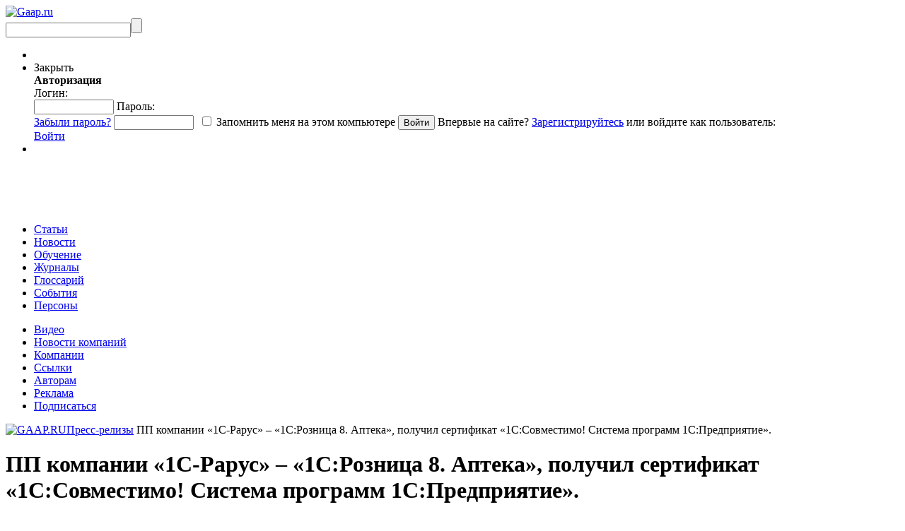

--- FILE ---
content_type: text/html; charset=UTF-8
request_url: https://gaap.ru/press-releases/60876/
body_size: 12970
content:
<!DOCTYPE html PUBLIC "-//W3C//DTD XHTML 1.0 Strict//EN" "https://www.w3.org/TR/xhtml1/DTD/xhtml1-strict.dtd">
<html >

<head>
            <title>ПП компании «1С-Рарус»&nbsp;&ndash;&nbsp;«1С:Розница 8. Аптека», получил сертификат «1С:Совместимо! Система программ 1С:Предприятие». - GAAP.RU</title>
        <meta http-equiv="Content-Type" content="text/html; charset=UTF-8"/>
    <meta name="yandex-verification" content="ca6e246fb7666682" />
    <meta name="keywords" content="gaap ru Пресс-релизы новые продукты  услуги ПП компании «1С-Рарус»&nbsp;&ndash;&nbsp;«1С:Розница 8. Аптека»  получил сертификат «1С:Совместимо! Система программ 1С:Предприятие»." />
<meta name="og:type" content="website" />
<meta name="og:image" content="https://gaap.ru/bitrix/templates/gaap/images/logo.png" />
<meta name="og:url" content="https://gaap.ru/press-releases/60876/?ID=60876&" />
<meta name="fb:admins" content="USER_ID" />

        <meta name="keywords" content="gaap ru Пресс-релизы новые продукты  услуги ПП компании «1С-Рарус»&nbsp;&ndash;&nbsp;«1С:Розница 8. Аптека»  получил сертификат «1С:Совместимо! Система программ 1С:Предприятие»." />
        
    <link href="/bitrix/templates/education/print_styles.css" type="text/css" rel="stylesheet"
          media="print"/>     <link rel="alternate" type="application/rss+xml" title="Новости" href="/rss/news/"/>
                    
            
    <link href="/bitrix/js/fancybox/jquery.fancybox-1.3.1.css?15901015508285" type="text/css" rel="stylesheet"/>
<link href="/bitrix/js/jcarousel/skin.css?15901015514697" type="text/css" rel="stylesheet"/>
<link href="/bitrix/js/jquery.validity.css?15901015511577" type="text/css" rel="stylesheet"/>
<link href="/bitrix/js/socialservices/css/ss.min.css?16807838224772" type="text/css" rel="stylesheet"/>
<link href="/bitrix/templates/education/ui/jquery-ui-1.8.2.custom.css?159010157231500" type="text/css" rel="stylesheet" data-template-style="true"/>
<link href="/bitrix/templates/gaap/tmp_styles.css?159010157382452" type="text/css" rel="stylesheet" data-template-style="true"/>
<link href="/bitrix/templates/gaap/components/bitrix/system.auth.form/auth_for_panel/style.css?15901015735960" type="text/css" rel="stylesheet" data-template-style="true"/>
<link href="/bitrix/templates/gaap/components/bitrix/menu/.default/style.css?1590101573626" type="text/css" rel="stylesheet" data-template-style="true"/>
<link href="/bitrix/templates/gaap/components/bitrix/breadcrumb/.default/style.css?159010157334" type="text/css" rel="stylesheet" data-template-style="true"/>
    <script>if(!window.BX)window.BX={};if(!window.BX.message)window.BX.message=function(mess){if(typeof mess==='object'){for(let i in mess) {BX.message[i]=mess[i];} return true;}};</script>
<script type='text/javascript' src='/bitrix/js/jquery-1.9.1.min.js?159010155192629'></script>
<script type='text/javascript' src='/bitrix/js/jquery.validity.js?159010155148390'></script>
<script type='text/javascript' src='/subscribe-form-files/modal-bootstrap.min.js?15901015756715'></script>
<script>(window.BX||top.BX).message({"JS_CORE_LOADING":"Загрузка...","JS_CORE_NO_DATA":"- Нет данных -","JS_CORE_WINDOW_CLOSE":"Закрыть","JS_CORE_WINDOW_EXPAND":"Развернуть","JS_CORE_WINDOW_NARROW":"Свернуть в окно","JS_CORE_WINDOW_SAVE":"Сохранить","JS_CORE_WINDOW_CANCEL":"Отменить","JS_CORE_WINDOW_CONTINUE":"Продолжить","JS_CORE_H":"ч","JS_CORE_M":"м","JS_CORE_S":"с","JSADM_AI_HIDE_EXTRA":"Скрыть лишние","JSADM_AI_ALL_NOTIF":"Показать все","JSADM_AUTH_REQ":"Требуется авторизация!","JS_CORE_WINDOW_AUTH":"Войти","JS_CORE_IMAGE_FULL":"Полный размер"});</script>

<script src="/bitrix/js/main/core/core.min.js?1768848648242882"></script>

<script>BX.Runtime.registerExtension({"name":"main.core","namespace":"BX","loaded":true});</script>
<script>BX.setJSList(["\/bitrix\/js\/main\/core\/core_ajax.js","\/bitrix\/js\/main\/core\/core_promise.js","\/bitrix\/js\/main\/polyfill\/promise\/js\/promise.js","\/bitrix\/js\/main\/loadext\/loadext.js","\/bitrix\/js\/main\/loadext\/extension.js","\/bitrix\/js\/main\/polyfill\/promise\/js\/promise.js","\/bitrix\/js\/main\/polyfill\/find\/js\/find.js","\/bitrix\/js\/main\/polyfill\/includes\/js\/includes.js","\/bitrix\/js\/main\/polyfill\/matches\/js\/matches.js","\/bitrix\/js\/ui\/polyfill\/closest\/js\/closest.js","\/bitrix\/js\/main\/polyfill\/fill\/main.polyfill.fill.js","\/bitrix\/js\/main\/polyfill\/find\/js\/find.js","\/bitrix\/js\/main\/polyfill\/matches\/js\/matches.js","\/bitrix\/js\/main\/polyfill\/core\/dist\/polyfill.bundle.js","\/bitrix\/js\/main\/core\/core.js","\/bitrix\/js\/main\/polyfill\/intersectionobserver\/js\/intersectionobserver.js","\/bitrix\/js\/main\/lazyload\/dist\/lazyload.bundle.js","\/bitrix\/js\/main\/polyfill\/core\/dist\/polyfill.bundle.js","\/bitrix\/js\/main\/parambag\/dist\/parambag.bundle.js"]);
</script>
<script>(window.BX||top.BX).message({"LANGUAGE_ID":"ru","FORMAT_DATE":"DD.MM.YYYY","FORMAT_DATETIME":"DD.MM.YYYY HH:MI:SS","COOKIE_PREFIX":"gaap_","SERVER_TZ_OFFSET":"10800","UTF_MODE":"Y","SITE_ID":"ru","SITE_DIR":"\/","USER_ID":"","SERVER_TIME":1769205581,"USER_TZ_OFFSET":0,"USER_TZ_AUTO":"Y","bitrix_sessid":"89d04717add2ce1fa6f7f7017869fee8"});</script>


<script src="/bitrix/js/main/rsasecurity.min.js?159010155213967"></script>
<script src="/bitrix/js/socialservices/ss.js?15901015521419"></script>
<script src="/bitrix/js/waypoints.min.js?15901015532765"></script>
<script src="/bitrix/js/fancybox/jquery.mousewheel-3.0.2.pack.js?15901015501157"></script>
<script src="/bitrix/js/fancybox/jquery.fancybox-1.3.1.js?159010155028094"></script>
<script>BX.setJSList(["\/local\/node_modules\/@sentry\/browser\/build\/bundle.min.js","\/bitrix\/templates\/gaap\/components\/bitrix\/system.auth.form\/auth_for_panel\/script.js","\/common\/js\/jquery.validity.js","\/bitrix\/templates\/gaap\/tab.js","\/common\/js\/jquery.tools.min_1.2.5_custom.js","\/common\/js\/jquery-ui-1.8.2.custombrowser.min.js","\/bitrix\/templates\/gaap\/init.js","\/bitrix\/templates\/gaap\/show_terms.js","\/common\/js\/jcarousel\/jquery.jcarousel.min.js"]);</script>
<script src="/local/node_modules/@sentry/browser/build/bundle.min.js" crossorigin="anonymous"></script><script>Sentry.init({ dsn: 'https://8fe231fce69244a997c662166174c90e@sentry.rarus-crimea.ru/12' });</script>
<script type="text/javascript" src="/common/js/freq_ev.js?15901015741439"></script>



    <script  src="/bitrix/cache/js/ru/gaap/template_ad957f615284dad56814a65f1c332357/template_ad957f615284dad56814a65f1c332357_v1.js?1768848911517489"></script>


    <script charset="UTF-8" src="//cdn.sendpulse.com/js/push/043324677059b374583f50f5f326d5ab_0.js" async></script>
</head>

<body>
<script src="https://browser.sentry-cdn.com/5.4.3/bundle.min.js" crossorigin="anonymous"></script>
<script>Sentry.init({ dsn: 'https://b0d8dbdf587b472da372eb893058380e@sentry.io/1496041' });</script>
<svg style="position: absolute; width: 0; height: 0; overflow: hidden;"
     version="1.1"
     xmlns="http://www.w3.org/2000/svg"
     xmlns:xlink="http://www.w3.org/1999/xlink">
    <defs>
        <symbol id="icon-vk"
                viewBox="0 0 150 150">
            <path d="M48.875,0C21.883,0,0,21.882,0,48.875S21.883,97.75,48.875,97.75S97.75,75.868,97.75,48.875S75.867,0,48.875,0z
		 M73.667,54.161c2.278,2.225,4.688,4.319,6.733,6.774c0.906,1.086,1.76,2.209,2.41,3.472c0.928,1.801,0.09,3.776-1.522,3.883
		l-10.013-0.002c-2.586,0.214-4.644-0.829-6.379-2.597c-1.385-1.409-2.67-2.914-4.004-4.371c-0.545-0.598-1.119-1.161-1.803-1.604
		c-1.365-0.888-2.551-0.616-3.333,0.81c-0.797,1.451-0.979,3.059-1.055,4.674c-0.109,2.361-0.821,2.978-3.19,3.089
		c-5.062,0.237-9.865-0.531-14.329-3.083c-3.938-2.251-6.986-5.428-9.642-9.025c-5.172-7.012-9.133-14.708-12.692-22.625
		c-0.801-1.783-0.215-2.737,1.752-2.774c3.268-0.063,6.536-0.055,9.804-0.003c1.33,0.021,2.21,0.782,2.721,2.037
		c1.766,4.345,3.931,8.479,6.644,12.313c0.723,1.021,1.461,2.039,2.512,2.76c1.16,0.796,2.044,0.533,2.591-0.762
		c0.35-0.823,0.501-1.703,0.577-2.585c0.26-3.021,0.291-6.041-0.159-9.05c-0.28-1.883-1.339-3.099-3.216-3.455
		c-0.956-0.181-0.816-0.535-0.351-1.081c0.807-0.944,1.563-1.528,3.074-1.528l11.313-0.002c1.783,0.35,2.183,1.15,2.425,2.946
		l0.01,12.572c-0.021,0.695,0.349,2.755,1.597,3.21c1,0.33,1.66-0.472,2.258-1.105c2.713-2.879,4.646-6.277,6.377-9.794
		c0.764-1.551,1.423-3.156,2.063-4.764c0.476-1.189,1.216-1.774,2.558-1.754l10.894,0.013c0.321,0,0.647,0.003,0.965,0.058
		c1.836,0.314,2.339,1.104,1.771,2.895c-0.894,2.814-2.631,5.158-4.329,7.508c-1.82,2.516-3.761,4.944-5.563,7.471
		C71.48,50.992,71.611,52.155,73.667,54.161z"/>
        </symbol>
        <symbol id="icon-fb"
                viewBox="0 0 75 75">
            <path d="M24.826,0C11.137,0,0,11.137,0,24.826c0,13.688,11.137,24.826,24.826,24.826c13.688,0,24.826-11.138,24.826-24.826
			C49.652,11.137,38.516,0,24.826,0z M31,25.7h-4.039c0,6.453,0,14.396,0,14.396h-5.985c0,0,0-7.866,0-14.396h-2.845v-5.088h2.845
			v-3.291c0-2.357,1.12-6.04,6.04-6.04l4.435,0.017v4.939c0,0-2.695,0-3.219,0c-0.524,0-1.269,0.262-1.269,1.386v2.99h4.56L31,25.7z
			"/>
        </symbol>

    </defs>
</svg>



<div id="buffer"></div>
<div id="panel"></div>


<div id="wrap">
    <div id="bg"></div>
    <div id="header">
                <div id="logo"><a href="/"><img
                        src="/bitrix/templates/gaap/images/logo.png?159010157329328"
                        alt="Gaap.ru"/></a></div>
                <div id="search">
            <form action="/search/index.php" method="get"><input
                        type="text" class="text" name="q"/><input type="submit" class="submit" value=""/></form>
        </div>
        <ul class="links">
            <li class="personal-basket">
                <noindex>
                                    </noindex>
            </li>
            <li class="authorization">
                
<script>
top.BX.defer(top.rsasec_form_bind)({"formid":"system_auth_form6zOYVN","key":{"M":"GTQO6hrRPRQJbm6mQyVjTITrUq7zUsQE36jw3+34hdTUdnjN\/3+luzg0YO2ko7qM\/d1FoQf+2jbYL7y+7XgkY0iF2ciZx7doBhRGtErD+Og3q1ShATefP9RE3rrr7IdTSL6QsCKL8fs0LNS+uaRhb6uUe14oCUAIr0JSlmp\/Ls4=","E":"AQAB","chunk":128},"rsa_rand":"x9xo7c2yxspiczkz359g","params":["USER_PASSWORD"]});
</script>
    <div id="auth">
    <div id="login-form-window">
        <div id="login-form-window-header">

            <div onclick="return authFormWindow.CloseLoginForm()"
                 id="close-form-window"
                 title="Закрыть окно">Закрыть
            </div>
            <b>Авторизация</b>
        </div>

        <div id="login-form-window-body">
            <form method="post"
                  target="_top"
                  action="/press-releases/60876/?login=yes&amp;ID=60876"
                  id="auth_form_socnet">
                                    <input type='hidden'
                           name='backurl'
                           value='/press-releases/60876/?ID=60876'/>
                                                <input type="hidden"
                       name="AUTH_FORM"
                       value="Y"/>
                <input type="hidden"
                       name="TYPE"
                       value="AUTH"/>
                <span class="login">
                    Логин:
                    <br/>
                    <input type="text"
                           name="USER_LOGIN"
                           class="text"
                           id="auth-user-login"
                           maxlength="50"
                           value=""
                           size="12"
                           tabindex="1"/>
                </span>

                <span class="password">
                    Пароль:
                    <br/>
                    <span class="forgoten-password">
                        <a href="/auth/auth.php?forgot_password=yes">Забыли пароль?</a>
                    </span>
                    <input type="password"
                           name="USER_PASSWORD"
                           class="text"
                           maxlength="50"
                           size="12"
                           tabindex="2"/>

                                                                <span class="bx-auth-secure"
                              id="bx_auth_secure6zOYVN"
                              title="Пароль будет храниться безопасно."
                              style="display:none">
                            <div class="bx-auth-secure-icon"></div>
                        </span>
                        <noscript>
                            <span class="bx-auth-secure"
                                  title="Пароль будет отправлен в открытом виде. Включите JavaScript в браузере, чтобы зашифровать пароль перед отправкой.">
                                <div class="bx-auth-secure-icon bx-auth-secure-unlock"></div>
                            </span>
                        </noscript>
                        <script type="text/javascript">
                            document.getElementById('bx_auth_secure6zOYVN').style.display = 'inline-block';
                        </script>
                                    </span>

                <span class="remember">
                                            <input type="checkbox"
                               id="USER_REMEMBER"
                               name="USER_REMEMBER"
                               value="Y"
                               tabindex="3" class="check"/>
                        <label class="remember-text"
                               for="USER_REMEMBER">Запомнить меня на этом компьютере</label>
                        <input type="submit"
                               class="submit"
                               onmousedown="this.className=this.className+' active'"
                               onFocus="this.blur();"
                               onmouseup="this.className=this.className.replace('active','')"
                               name="Login"
                               value="Войти"
                               tabindex="4"/>
                                                        </span>
                                <span class="first-visit">
                                            Впервые на сайте?
                        <a href="/auth/register.php?register=yes&amp;backurl=%2Fpress-releases%2F60876%2F%3FID%3D60876">Зарегистрируйтесь</a> или войдите как пользователь:
                                    </span>
            </form>
        </div>


                    
<div class="bx-auth">
	<form method="post" name="bx_auth_servicesform" target="_top" action="/press-releases/60876/?login=yes&amp;amp;ID=60876">
				<div class="bx-auth-services">
			<div><a href="javascript:void(0)" onclick="BxShowAuthService('VKontakte', 'form')" id="bx_auth_href_formVKontakte"><i class="bx-ss-icon vkontakte"></i></a></div>
			<div><a href="javascript:void(0)" onclick="BxShowAuthService('', 'form')" id="bx_auth_href_form"><i class="bx-ss-icon "></i></a></div>
			<div><a href="javascript:void(0)" onclick="BxShowAuthService('MailRuOpenID', 'form')" id="bx_auth_href_formMailRuOpenID"><i class="bx-ss-icon openid-mail-ru"></i></a></div>
		</div>
				<div class="bx-auth-service-form" id="bx_auth_servform" style="display:none">
			<div id="bx_auth_serv_formVKontakte" style="display:none"><a href="javascript:void(0)" onclick="BX.util.popup('https://id.vk.ru/authorize?client_id=3069679&amp;redirect_uri=http%3A%2F%2Fgaap.ru%2Fbitrix%2Ftools%2Foauth%2Fvkontakte.php&amp;scope=friends,offline,email&amp;response_type=code&amp;code_challenge_method=S256&amp;code_challenge=pZnCakPDGAkwxm65getXKasrt4Ql9Jy53QV39qFSupQ&amp;state=[base64]', 680, 800)" class="bx-ss-button vkontakte-button"></a><span class="bx-spacer"></span><span>Используйте вашу учетную запись VKontakte для входа на сайт.</span></div>
			<div id="bx_auth_serv_form" style="display:none"></div>
			<div id="bx_auth_serv_formMailRuOpenID" style="display:none">
<span class="bx-ss-icon openid-mail-ru"></span>
<input type="text" name="OPENID_IDENTITY_MAILRU" value="" size="20" />
<span>@mail.ru</span>
<input type="hidden" name="sessid" id="sessid" value="89d04717add2ce1fa6f7f7017869fee8" />
<input type="hidden" name="auth_service_error" value="" />
<input type="submit" class="button" name="" value="Войти" />
</div>
		</div>
		<input type="hidden" name="auth_service_id" value="" />
	</form>
</div>

            </div>


    <div class="auth-links-panel">
        <a href="/auth/auth.php"
           onclick="return authFormWindow.ShowLoginForm()"
           class="auth-register">Войти
        </a>
    </div>

            </li>
            <li>
            </li>
        </ul>
        <div class="banner-right">
                            <div class="banner">
    <!--AdFox START-->
    <!--rip-rarus-->
    <!--Площадка: GAAP.ru / * / *-->
    <!--Тип баннера: B1 600*60-->
    <!--Расположение: <верх страницы>-->
    <script type="text/javascript">
        <!--
        if (typeof(pr) == 'undefined') {
            var pr = Math.floor(Math.random() * 4294967295) + 1;
        }
        var addate = new Date();
        document.write('<iframe src="//ads.adfox.ru/242562/getCode?pp=g&amp;ps=clpq&amp;p2=fgbj&amp;p3=a&amp;pr=' + pr + '&amp;pt=b&amp;pd=' + addate.getDate() + '&amp;pw=' + addate.getDay() + '&amp;pv=' + addate.getHours() + '" frameBorder="0" width="600" height="60" marginWidth="0" marginHeight="0" scrolling="no" style="border: 0px; margin: 0px; padding: 0px;"><a href="//ads.adfox.ru/242562/goDefaultLink?pp=g&amp;ps=clpq&amp;p2=fgbj" target="_top"><img src="//ads.adfox.ru/242562/getDefaultImage?pp=g&amp;ps=clpq&amp;p2=fgbj" border="0" alt=""><\/a><\/iframe>');
        //-->
    </script>
    <noscript>
        <iframe src="//ads.adfox.ru/242562/getCode?pp=g&amp;ps=clpq&amp;p2=fgbj&amp;p3=a&amp;pr=' + pr +'&amp;pt=b&amp;pd=' + addate.getDate() + '&amp;pw=' + addate.getDay() + '&amp;pv=' + addate.getHours() + '"
                frameBorder="0" width="600" height="60" marginWidth="0" marginHeight="0" scrolling="no"
                style="border: 0px; margin: 0px; padding: 0px;"><a
                    href="//ads.adfox.ru/242562/goDefaultLink?pp=g&amp;ps=clpq&amp;p2=fgbj" target="_top"><img
                        src="//ads.adfox.ru/242562/getDefaultImage?pp=g&amp;ps=clpq&amp;p2=fgbj" border="0" alt=""></a>
        </iframe>
    </noscript>
    <!--AdFox END-->
</div>            
        </div>
        <div class="top-menu">
            


    <ul class="menu-first">
                                <li>
                <a href="/articles/"
                   class="articles main-top-links">Статьи</a>
            </li>

        
                                <li>
                <a href="/news/"
                   class="news main-top-links">Новости</a>
            </li>

        
                                <li>
                <a href="/edu/"
                   class="education main-top-links">Обучение</a>
            </li>

        
                                <li>
                <a href="/magazines/"
                   class="menu-magazines main-top-links">Журналы</a>
            </li>

        
                                <li>
                <a href="/glossary/"
                   class="glossary main-top-links">Глоссарий</a>
            </li>

        
                                <li>
                <a href="/events/"
                   class="menu-events main-top-links">События</a>
            </li>

        
                                <li>
                <a href="/shop/authors/"
                   class="  main-top-links">Персоны</a>
            </li>

        
            </ul>

            <ul class="menu-second">
	<li><a title="Видео" href="/video/">Видео</a></li>
	<li><a title="Новости компаний" href="/press-releases/">Новости компаний</a></li>
	<li><a title="Компании" href="/edu/companies/">Компании</a></li>
	<li><a title="Ссылки" href="/links/">Ссылки</a></li>
	<li><a title="Авторам" href="/articles/avtoram/">Авторам</a></li>
	<li><a title="Реклама" href="/advert/">Реклама</a></li>
	<li><a title="Подписаться" href="/mailing/">Подписаться</a></li>
</ul>
        </div>
    </div>

    <div id="content">
                <div id="top-content">
            <div class="top-links">
                                    <div class="chain"><a href="/" title="GAAP.RU"><img alt='GAAP.RU' src='/bitrix/templates/gaap/images/ico/home.png'></a><a href="/press-releases/" title="Пресс-релизы">Пресс-релизы</a><a href="/press-releases/company//" title=""></a><font class='active'> ПП компании «1С-Рарус»&nbsp;&ndash;&nbsp;«1С:Розница 8. Аптека», получил сертификат «1С:Совместимо! Система программ 1С:Предприятие». </font></div>                            </div>
        </div>
        <div id="left">

<div class="article-detail news-detail">

	<div class="top-title">
		<h1>ПП компании «1С-Рарус»&nbsp;&ndash;&nbsp;«1С:Розница 8. Аптека», получил сертификат «1С:Совместимо! Система программ 1С:Предприятие».</h1>
           		<div class="links"><a href="/mailing">Подписаться<br/> на рассылку</a></div>
	</div>

	<div class="data-article">
			<p><i>Компания: </i><a href="/press-releases/company//"> </a></p>
				<p><i>Дата публикации: </i>1 Февраля 2010</p>
	
			<div class="tags">
					    <span>Теги:</span>  
	<var><a href="/search/index.php?tags=%D0%BD%D0%BE%D0%B2%D1%8B%D0%B5+%D0%BF%D1%80%D0%BE%D0%B4%D1%83%D0%BA%D1%82%D1%8B">новые продукты</a></var><var><a href="/search/index.php?tags=%D1%83%D1%81%D0%BB%D1%83%D0%B3%D0%B8">услуги</a></var>	  		  </div>
	  		  </div>
	  	<div class="article-detail-text"><p><p>&laquo;1С:Розница 8. Аптека&raquo; позволяет автоматизировать управление продажами лекарственных средств в розничных предприятиях: аптеках, аптечных киосках и аптечных пунктах.</p></p><p><p>Продукт разработан на основе типовой конфигурации программы &laquo;1С:Розница 8&raquo; и поддерживает ее основной функционал.</p></p><p><p>Вместе с тем, решение &laquo;1С:Розница. 8. Аптека&raquo; расширяет возможности типового решения &laquo;1С&raquo; для работы со специфическим ассортиментом (лекарственные средства, товары медицинского назначения) и бизнес-процессами (посерийный учет лекарственных средств, контроль фальсификатов и сроков годности, контроль правил ценообразования и т. д.) аптек, как в варианте одиночной аптеки, так и в сети аптек.</p></p><p><p>&bull; Программный продукт позволяет вести учет жизненно необходимых и важных лекарственных средств, обязательного аптечного ассортимента и специализированных групп, учет аналогов лекарственных средств, позволяющий найти замену отсутствующему лекарственному средству или товару. Реализован механизм загрузки/выгрузки документов из внешнего файла (форматы txt, dbf, xls, mxl).</p></p><p><p>&bull; Для облегчения процесса первоначального наполнения справочника номенклатуры и поддержания его в актуальном состоянии реализована возможность загрузки нормативно-справочной информации по лекарственным средствам из материалов диска &laquo;ИТС МЕДИЦИНА&raquo;.</p></p><p><p>&bull; Сервис загрузки/обновления информации о препаратах и сериях, предписанных к изъятию из аптечной и розничной сети (фальсификатах) позволяет использовать данные с официального сайта Федеральной службы по надзору в сфере здравоохранения и социального развития. В документах осуществляется контроль фальсифицированных препаратов, а также серий с истекшим сроком годности.</p></p><p><p>&bull; В системе реализована возможность контроля установки цен на лекарственные средства в соответствии с законодательством для каждой серии в отдельности. Реализованы механизмы создания макетов ценников и этикеток и их печати из любых видов &laquo;товарных&raquo; документов.</p></p><p><p>Для работы &laquo;1С:Розница 8. Аптека&raquo; необходимо наличие установленной платформы &laquo;1С:Предприятие 8.1&raquo;.</p></p><p><p>Продукт планируется выпустить совместно с фирмой &laquo;1С&raquo;. О начале продаж можно узнать из информации на сайте компании &laquo;1С&raquo; и &laquo;1С-Рарус&raquo;.</p></p><p><p>Дополнительную информацию по продукту можно получить в компании &laquo;1С-Рарус&raquo; по телефонам: +7 (495) 250-63-93, 250-63-83.</p></p><p><p>Информация о компании &laquo;1С-Рарус&raquo;</p></p><p><p>&laquo;1С-Рарус&raquo;&nbsp;&ndash;&nbsp;совместное предприятие фирм &laquo;1С&raquo; и &laquo;Рарус&raquo;. За 15 лет работы на рынке клиентами &laquo;1С-Рарус&raquo; стали более 70 000 предприятий России и стран СНГ, а также подразделения крупнейших мировых компаний. 12 офисов &laquo;1С-Рарус&raquo; работают в России, Украине и Болгарии: Москва, Санкт-Петербург, Нижний Новгород, Казань, Рязань, Сочи, Киев, Севастополь, София.</p></p><p><p>&laquo;1С-Рарус&raquo; имеет статусы: 1С:Консалтинг, 1С:Франчайзи, 1С:Центр компетенции по производству, 1С:Центр компетенции по строительству, 1С:Центр компетенции по автоматизации бюджетных учреждений, 1С:Центр компетенции по автоматизации розничных организаций, 1С:Дистрибьютор, Авторизованный учебный центр фирмы &laquo;1С&raquo;, Корпоративный член Института Профессиональных Бухгалтеров, Сертифицированный партнер Microsoft, Золотой партнер Билайн и 1С-Битрикс. &laquo;1С-Рарус&raquo; является членом ассоциации Некоммерческого Партнерства Поставщиков Программных Продуктов (НП ППП).</p></p><p><p>В группе компаний &laquo;1С-Рарус&raquo; работает более 1300 сотрудников, большинство из них сертифицированы фирмой &laquo;1С&raquo;. Система менеджмента &laquo;1С-Рарус&raquo; сертифицирована на соответствие международному стандарту качества ISO 9001:2000.</p></p><p><p>Дополнительная информация: www.rarus.ru</p></p><p><p>За дополнительной информацией просьба обращаться к PR-менеджеру ВЦ &laquo;1С-Рарус&raquo;, Татьяне Кондратьевой по тел.: (495)223-0404, 250-6383, 250-6393</p></p></div>


		<div class="data-article-bottom">
		<span>
		
	Теги:
	<a href="/search/index.php?tags=%D0%BD%D0%BE%D0%B2%D1%8B%D0%B5+%D0%BF%D1%80%D0%BE%D0%B4%D1%83%D0%BA%D1%82%D1%8B">новые продукты</a> <a href="/search/index.php?tags=%D1%83%D1%81%D0%BB%D1%83%D0%B3%D0%B8">услуги</a> 		</span>
		</div>

</div>



      
 

</div>

<div id="right">
            <div class="banner">
    <!--AdFox START-->
    <!--rip-rarus-->
    <!--Площадка: GAAP.ru / * / *-->
    <!--Тип баннера: С1240*400-->
    <!--Расположение: &lt;Правая колонка 1 экран>-->
    <script type="text/javascript">
        <!--
        if (typeof(pr) == 'undefined') {
            var pr = Math.floor(Math.random() * 4294967295) + 1;
        }
        var addate = new Date();
        document.write('<iframe src="//ads.adfox.ru/242562/getCode?pp=hap&amp;ps=clpq&amp;p2=fgbh&amp;p3=a&amp;pr=' + pr + '&amp;pt=b&amp;pd=' + addate.getDate() + '&amp;pw=' + addate.getDay() + '&amp;pv=' + addate.getHours() + '" frameBorder="0" width="240" height="400" marginWidth="0" marginHeight="0" scrolling="no" style="border: 0px; margin: 0px; padding: 0px;"><a href="//ads.adfox.ru/242562/goDefaultLink?pp=hap&amp;ps=clpq&amp;p2=fgbh" target="_top"><img src="//ads.adfox.ru/242562/getDefaultImage?pp=hap&amp;ps=clpq&amp;p2=fgbh" border="0" alt=""><\/a><\/iframe>');
        //-->
    </script>
    <noscript>
        <iframe src="//ads.adfox.ru/242562/getCode?pp=hap&amp;ps=clpq&amp;p2=fgbh&amp;p3=a&amp;pr=' + pr +'&amp;pt=b&amp;pd=' + addate.getDate() + '&amp;pw=' + addate.getDay() + '&amp;pv=' + addate.getHours() + '"
                frameBorder="0" width="240" height="400" marginWidth="0" marginHeight="0" scrolling="no"
                style="border: 0px; margin: 0px; padding: 0px;"><a
                    href="//ads.adfox.ru/242562/goDefaultLink?pp=hap&amp;ps=clpq&amp;p2=fgbh" target="_top"><img
                        src="//ads.adfox.ru/242562/getDefaultImage?pp=hap&amp;ps=clpq&amp;p2=fgbh" border="0"
                        alt=""></a></iframe>
    </noscript>
    <!--AdFox END-->
</div>                    
    <script type="text/javascript">
        $(".text-banner").hover(
            function () {
                $(this).addClass("hover");
            },
            function () {
                $(this).removeClass("hover");
            }
        );
    </script>
                
                   
	<div class="events">
	<h2>Горящие семинары</h2>

		<p class="all-news all-seminars"><a href="/edu/seminars/" target="_blanc">Все семинары</a><br/>на edu.GAAP.RU</p>
</div>    

                
            <div class="events">

<h2>События</h2>





<a href="/events/">Все события</a><br />
</div>


        <!-- Yandex.RTB R-A-403681-1 -->
    <div id="yandex_rtb_R-A-403681-1"></div>
    <script type="text/javascript">
        (function (w, d, n, s, t) {
            w[n] = w[n] || [];
            w[n].push(function () {
                Ya.Context.AdvManager.render({
                    blockId : "R-A-403681-1",
                    renderTo: "yandex_rtb_R-A-403681-1",
                    async   : true
                });
            });
            t = d.getElementsByTagName("script")[0];
            s = d.createElement("script");
            s.type = "text/javascript";
            s.src = "//an.yandex.ru/system/context.js";
            s.async = true;
            t.parentNode.insertBefore(s, t);
        })(this, this.document, "yandexContextAsyncCallbacks");
    </script>
        

                        </div>
</div>

<div id="spacer"></div>
<div id="footer">
    <div class="border-footer"></div>
    <div class="main-block">
        <div class="footer-block">
            <div class="border"></div>
            <span class="title">О проекте</span>
            <ul>
                <li>
                    <a href="/about/">О проекте</a>
                </li>
                <li>
                    <a href="/contacts/">Обратная связь</a>
                </li>
                <li>
                    <a href="/advert/">Реклама на проекте</a>
                </li>
                <li>
                    <a href="/about/#4">Условия публикации материалов</a>
                </li>
                <li>
                    <a href="/press-releases/">Пресс-офис</a>
                </li>
                <li>
                    <a href="/common/policy.pdf" target="_blank" rel="noopener">Политика обработки персональных данных</a>
                </li>
                <li>
                    <a href="/common/terms-of-service.pdf" target="_blank" rel="noopener">Пользовательское соглашение</a>
                </li>
                <li>
                </li>
            </ul>
        </div>
        <div class="footer-block">
            <div class="border"></div>
            <span class="title">Читать</span>
            <ul>
                <li>
                    <a href="/news/">Новости</a>
                </li>
                <li>
                    <a href="/articles/">Статьи</a>
                </li>
                <li>
                    <a href="/video/">Видео</a>
                </li>
                <li>
                    <a href="/events/">События</a>
                </li>
                <li>
                    <a href="/magazines/">Журналы</a>
                </li>
                <li>
                    <a href="/glossary/">Глоссарий (Словарь терминов)</a>
                </li>
                <li>
                    <a href="/mailing/">Рассылки</a>
                </li>
                <li>
                    <a href="/links/">Полезные ссылки</a>
                </li>
            </ul>
        </div>
        <div class="footer-block">
            <div class="border"></div>
            <span class="title">Обучение</span>
            <ul>
                <li>
                    <a href="/edu/">Обучение</a>
                </li>
                <li>
                    <a href="/edu/seminars/">Семинары</a>
                </li>
                <li>
                    <a href="/edu/certifications/">Сертификации</a>
                </li>
                <li>
                    <a href="/edu/mini-tests/">Мини тесты</a>
                </li>
                <li>
                    <a href="/edu/companies/">Обучающие компании</a>
                </li>
                <li>
                    <a href="/edu/offers/">Спецпредложения</a>
                </li>
                <li>
                    <a href="/edu/seminars/">Найти семинар</a>
                </li>
            </ul>
        </div>
    </div>

    <p class="aboutinfo">Редакция не несет ответственности за достоверность информации, опубликованной в рекламных
                         объявлениях.
    </p>
    <div id="copy">
        &copy; 1999 — 2026 GAAP.ru

    </div>
    <ul class="counters">
        <li>
            <!-- Yandex.Metrika informer -->
            <a href="https://metrika.yandex.ru/stat/?id=1573853&amp;from=informer"
               target="_blank"
               rel="nofollow">
                <img
                        src="https://informer.yandex.ru/informer/1573853/3_0_FFFFFFFF_FFFFFFFF_0_visits"
                        style="width:88px; height:31px; border:0;"
                        alt="Яндекс.Метрика"
                        title="Яндекс.Метрика: данные за сегодня (просмотры, визиты и уникальные посетители)"/>
            </a>
            <!-- /Yandex.Metrika informer -->

            <!-- Yandex.Metrika counter -->
            <script type="text/javascript"> (function (m, e, t, r, i, k, a) {
                    m[i] = m[i] || function () {
                        (m[i].a = m[i].a || []).push(arguments)
                    };
                    m[i].l = 1 * new Date();
                    k = e.createElement(t), a = e.getElementsByTagName(t)[0], k.async = 1, k.src = r, a.parentNode.insertBefore(k, a)
                })(window, document, "script", "https://mc.yandex.ru/metrika/tag.js", "ym");
                ym(1573853, "init", {
                    clickmap           : true,
                    trackLinks         : true,
                    accurateTrackBounce: true,
                    webvisor           : true,
                    trackHash          : true
                }); </script>
            <noscript>
                <div>
                    <img src="https://mc.yandex.ru/watch/1573853"
                         style="position:absolute; left:-9999px;"
                         alt=""/>
                </div>
            </noscript>
            <!-- /Yandex.Metrika counter -->
        </li>
    </ul>

    <div class="border-footer"></div>
</div>


<!--jQuery -->
<!--UI-->

<!--FancyBox 1.3.1-->
<!-- Слайдер книг -->
<script src="//static-login.sendpulse.com/apps/fc3/build/loader.js" sp-form-id="1d4fc5adb8f5ecd0e99382d639baa11c568cd792d76bec29cce9d7137df02f8e"></script>
    <style>
        .modal-header {
            background: url("http://gaap.ru/subscribe-form-files/bg-form.png") repeat;
            color: white;
        }

        .modal-title {
            color: white;
            font-family: "Helvetica Neue", Helvetica, Arial, sans-serif;
            font-size: 18px;
        }

        .modal-backdrop.in {
            z-index: 0 !important;
        }

        .modal {
            position: fixed;
            top: 0;
            right: 0;
            bottom: 0;
            left: 0;
            z-index: 1050;
            display: none;
            overflow: hidden;
            -webkit-overflow-scrolling: touch;
            outline: 0;
        }

        .modal.fade .modal-dialog {
            -webkit-transition: -webkit-transform .3s ease-out;
            -o-transition: -o-transform .3s ease-out;
            transition: transform .3s ease-out;
            -webkit-transform: translate(0, -25%);
            -ms-transform: translate(0, -25%);
            -o-transform: translate(0, -25%);
            transform: translate(0, -25%);
        }

        .modal.in .modal-dialog {
            -webkit-transform: translate(0, 0);
            -ms-transform: translate(0, 0);
            -o-transform: translate(0, 0);
            transform: translate(0, 0);
        }

        .modal-open .modal {
            overflow-x: hidden;
            overflow-y: auto;
        }

        .modal-dialog {
            position: relative;
            width: auto;
            margin: 10px;
        }

        .modal-content {
            position: relative;
            background-color: #fff;
            -webkit-background-clip: padding-box;
            background-clip: padding-box;
            border: 1px solid #999;
            border: 1px solid rgba(0, 0, 0, .2);
            border-radius: 6px;
            outline: 0;
            -webkit-box-shadow: 0 3px 9px rgba(0, 0, 0, .5);
            box-shadow: 0 3px 9px rgba(0, 0, 0, .5);
        }

        .modal-backdrop {
            position: fixed;
            top: 0;
            right: 0;
            bottom: 0;
            left: 0;
            z-index: 1040;
            background-color: #000;
        }

        .modal-backdrop.in {
            filter: alpha(opacity=50);
            opacity: .5;
        }

        .modal-header {
            padding: 15px;
            border-bottom: 1px solid #e5e5e5;
        }

        .modal-title {
            margin: 0;
            line-height: 1.42857143;
        }

        .modal-body {
            position: relative;
            padding: 15px;
        }

        .modal-footer {
            padding: 15px;
            text-align: right;
            border-top: 1px solid #e5e5e5;
        }

        .modal-footer .btn + .btn {
            margin-bottom: 0;
            margin-left: 5px;
        }

        .modal-footer .btn-group .btn + .btn {
            margin-left: -1px;
        }

        .modal-footer .im-phone-btn-block + .im-phone-btn-block {
            margin-left: 0;
        }

        @media (min-width: 768px) {
            .modal-dialog {
                width: 600px;
                margin: 30px auto;
            }

            .modal-content {
                -webkit-box-shadow: 0 5px 15px rgba(0, 0, 0, .5);
                box-shadow: 0 5px 15px rgba(0, 0, 0, .5);
            }
        }

        .btn {
            display: inline-block;
            padding: 6px 12px;
            margin-bottom: 0;
            font-size: 14px;
            font-weight: normal;
            line-height: 1.42857143;
            text-align: center;
            white-space: nowrap;
            vertical-align: middle;
            -ms-touch-action: manipulation;
            touch-action: manipulation;
            cursor: pointer;
            -webkit-user-select: none;
            -moz-user-select: none;
            -ms-user-select: none;
            user-select: none;
            background-image: none;
            border: 1px solid transparent;
            border-radius: 4px;
            -webkit-transition: background 280ms ease, opacity 280ms ease, color 280ms ease, border 280ms ease;
            -moz-transition: background 280ms ease, opacity 280ms ease, color 280ms ease, border 280ms ease;
            -ms-transition: background 280ms ease, opacity 280ms ease, color 280ms ease, border 280ms ease;
            -o-transition: background 280ms ease, opacity 280ms ease, color 280ms ease, border 280ms ease;
            transition: background 280ms ease, opacity 280ms ease, color 280ms ease, border 280ms ease;
        }

    </style>
    <div id="myModalBox"
         class="modal s">
        <div class="modal-dialog">
            <div class="my-wrap">
                <div class="modal-content">
                    <div style="text-align: center"
                         class="modal-header">
                        <h4 class="modal-title">Уважаемый пользователь!</h4>
                    </div>
                    <div class="modal-body" style="text-align: center">
                        В целях корректного функционирования сайт собирает ваши cookie, IP-адрес и местоположение.
                        Продолжая просмотр сайта вы соглашаетесь с этим.
                    </div>
                    <div class="modal-footer"
                         style="text-align: center">
                        <button style="color: #fff; background-color: #c9302c; border-color: #ac2925;"
                                type="button"
                                class="btn close-btn-pop-up"
                                data-dismiss="modal">Я согласен
                        </button>
                    </div>
                </div>
            </div>
        </div>
    </div>


    <!-- Скрипт, вызывающий модальное окно после загрузки страницы -->
    <script>
        $(document).ready(function () {
            $("#myModalBox").modal('show');
            $('.modal-backdrop.in').remove();
            $("#myModalBox").prepend('<div class="modal-backdrop in"></div>');
        });

        $(document).on('click', '.close-btn-pop-up', function () {
            var date = new Date(new Date().getTime() + 60 * 10000000);
            document.cookie = "hide_info_modal=y; path=/; expires=" + date.toUTCString();
        });

    </script>
</body>
</html>
